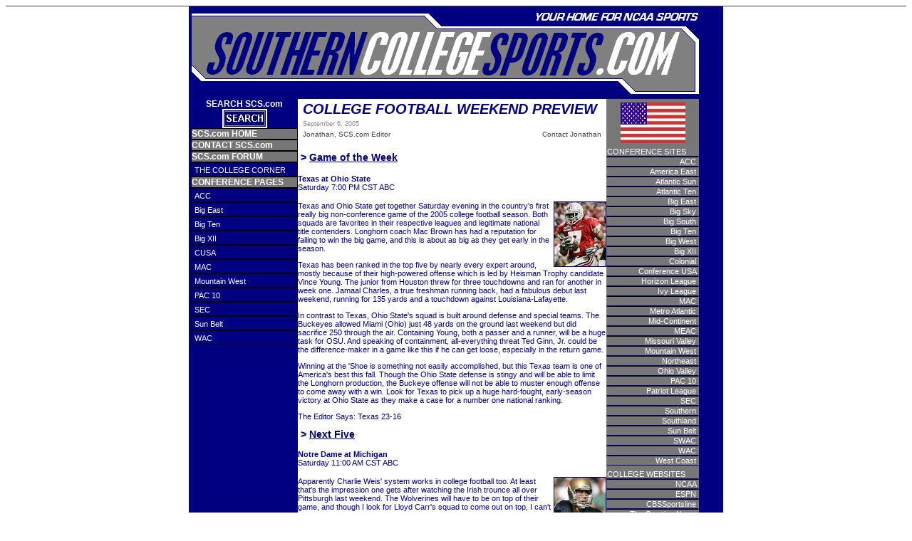

--- FILE ---
content_type: text/html
request_url: https://tjsportsource.tripod.com/fb_05_weekend_091005.html
body_size: 36986
content:
<HTML>
<HEAD>
<TITLE>SouthernCollegeSports.com</TITLE>
<META name="description" content="SouthernCollegeSports.com...This is the number
one site for college sports polls, predictions, projections, commentary, contest, scores,
schedules, and more!  College football, basketball, and baseball! Updated Daily!">
<META name="keywords" content="college, sports, south, southern, southeast, football,
tournament, athletics, baseball, basketball, players, recruit, recruiting, ranking, university,
NCAA, SEC, player, America, United States, ACC, Big East, Big Ten, PAC 10,
Conference USA, Sun Belt, Big 12, WAC, Mountain West, recruiting, scores, schedules,
predictions, projections, commentary, polls, stadium, arena, coliseum, field, court, major,
league, NFL, NBA, MLB, soccer, hockey, Jonathan, MSU, UM, UF, UL, UK, UA, AU,
LSU, UT, UW, WSU, UO, OU, UV, OSU, TSU, BC, NCSU, UN, UNC, UGA, FSU,
scoreboard, one, ESPN, ABC, CBS, FOX, NBC, ESPN2, TV, money, athlete, january,
february, march, april, may, june, july, august, september, october, november, december,
monday, tuesday, wednesday, thursday, friday, saturday, sunday, all, star, espn, cbs, abc,
fox, tv, athlete, student, student-athlete, attendance, report">
<style>
<!--
BODY{
scrollbar-face-color:#000077;
scrollbar-arrow-color:white;
scrollbar-track-color:#888888;
scrollbar-shadow-color:#666666;
scrollbar-highlight-color:777777;
scrollbar-darkshadow-Color:000077;
}
-->
</style>
<STYLE>
<!---
td.blue-thinborder {background-color: white; border-color:#000077;
border-width:1; border-style: solid;} 
td.LCHead {background-color: #777777; border-color: black; border-width:1; border-style: solid;} 
td.LCSub {background-color: #000080; border-color: black; border-width:1; border-style: solid;} 
td.LCSearch {background-color: #000080} 
td.RCGray {background-color: #777777} 
td.RCTickerHead {background-color: #777777} 
td.RCTicker {background-color: #777777} 
td.RCLinksHead {background-color: #777777; border-top-color:#777777; border-left-color:#777777; border-right-color:#777777; border-bottom-color:#000080; border-width:1; border-style: solid;} 
td.RCLinks {background-color: #777777; border-top-color:black; border-left-color:#777777; border-right-color:#777777; border-bottom-color:#000080; border-width:1; border-style: solid;} 
td.RCPoll {background-color: #777777; border-top-color:#000080; border-left-color:#777777; border-right-color:#777777; border-bottom-color:#000080; border-width:1; border-style: solid;} 
.SideHeader {color:white; font-size:13px; font-family: Tahoma, Verdana, Arial;
font-weight:bold}
.LCLink {color:white; font-size:11px; font-family: Verdana, Arial, Helvetica}
.LCHeadText {color:white; font-size:12px; font-family: Tahoma, Verdana, Arial; font-weight:bold}
.LCBHeadText {color:white; font-size:12px; font-family: Tahoma, Verdana, Arial}
.BottomRowWhite {color:white; font-size:11px; font-family: Verdana, Arial, Helvetica}
.BottomRowBlue {color:#000080; font-size:11px; font-family: Verdana, Arial, Helvetica}
.BodyText {color:#000080; font-size:11px; font-family: Verdana, Arial, Helvetica}
.BodyTextLG {color:#000080; font-size:14px; font-family: Verdana, Arial, Helvetica}
.RCTickerHead {color:white; font-size:12px; font-family: Courier New; font-weight: bold}
.Title {color:#000080; font-size:20px; font-family: Verdana, Arial, Helvetica; font-weight: bold}
.Date {color:#888888; font-size:9px; font-family: Verdana, Arial, Helvetica}
.Byline {color:#444444; font-size:10px; font-family: Verdana, Arial, Helvetica}
.Staff {color:#000080; font-size:14px; font-family: Verdana, Arial, Helvetica; font-weight: bold}
.RCTicker {color:white; font-size:11px; font-family: Courier New}
.Heading {color:#000080; font-size:16px; font-family: Verdana, Arial, Helvetica; font-weight: bold}
.RCLinksHead {color:white; font-size:11px; font-family: Verdana, Arial; Helvetica font-weight:bold}
.RCLinks {color:white; font-size:11px; font-family: Verdana, Arial, Helvetica}
.ArticleTitle {color:#000080; font-size:15px; font-family: Verdana, Arial, Helvetica; font-weight: bold}
.ArchivesHead {color:#000080; font-size:16px; font-family: Verdana, Arial, Helvetica; font-weight: bold}
.AuthorDate {color:#999999; font-size:9px; font-family: Verdana, Arial, Helvetica}
.FullStory {color:#000080; font-size:9px; font-family: Verdana, Arial, Helvetica; font-weight: bold}
.RCPollHead {color:white; font-size:13px; font-family: Verdana, Arial, Helvetica; font-weight:bold}
.RCPoll {color:white; font-size:11px; font-family: Verdana, Arial, Helvetica}
a {text-decoration:none;}
a:hover{text-decoration:underline; color:#999999;} 
--->
</STYLE>
</HEAD>
<body><!--'"</title></head>-->

<script type="text/javascript">
//OwnerIQ
var __oiq_pct = 50;
if( __oiq_pct>=100 || Math.floor(Math.random()*100/(100-__oiq_pct)) > 0 ) {
var _oiqq = _oiqq || [];
_oiqq.push(['oiq_addPageBrand','Lycos']);
_oiqq.push(['oiq_addPageCat','Internet > Websites']);
_oiqq.push(['oiq_addPageLifecycle','Intend']);
_oiqq.push(['oiq_doTag']);
(function() {
var oiq = document.createElement('script'); oiq.type = 'text/javascript'; oiq.async = true;
oiq.src = document.location.protocol + '//px.owneriq.net/stas/s/lycosn.js';
var s = document.getElementsByTagName('script')[0]; s.parentNode.insertBefore(oiq, s);
})();
}
//Google Analytics
var _gaq = _gaq || [];
_gaq.push(['_setAccount','UA-21402695-19']);
_gaq.push(['_setDomainName','tripod.com']);
_gaq.push(['_setCustomVar',1,'member_name','tjsportsource',3]);
_gaq.push(['_trackPageview']);
(function() {
var ga = document.createElement('script'); ga.type = 'text/javascript'; ga.async = true;
ga.src = ('https:' == document.location.protocol ? 'https://ssl' : 'http://www') + '.google-analytics.com/ga.js';
var s = document.getElementsByTagName('script')[0]; s.parentNode.insertBefore(ga, s);
})();
//Lycos Init
function getReferrer() {
var all= this.document.cookie;
if (all== '') return false;
var cookie_name = 'REFERRER=';
var start = all.lastIndexOf(cookie_name);
if (start == -1) return false;
start += cookie_name.length;
var end = all.indexOf(';', start);
if (end == -1) end = all.length;
return all.substring(start, end);
}
function getQuery() {
var rfr = getReferrer();
if (rfr == '') return false;
var q = extractQuery(rfr, 'yahoo.com', 'p=');
if (q) return q;
q = extractQuery(rfr, '', 'q=');
return q ? q : "";
}
function extractQuery(full, site, q_param) {
var start = full.lastIndexOf(site);
if (start == -1) return false;
start = full.lastIndexOf(q_param);
if (start == -1) return false;
start += q_param.length;
var end = full.indexOf('&', start);
if (end == -1) end = full.length;
return unescape(full.substring(start, end)).split(" ").join("+");
}
function generateHref(atag, template){
atag.href=template.replace('_MYURL_', window.location.href.replace('http://', '')).replace('_MYTITLE_','Check%20out%20this%20Tripod%20Member%20site!'); 
}
var lycos_ad = Array();
var lycos_onload_timer;
var cm_role = "live";
var cm_host = "tripod.lycos.com";
var cm_taxid = "/memberembedded";
var tripod_member_name = "tjsportsource";
var tripod_member_page = "tjsportsource/fb_05_weekend_091005.html";
var tripod_ratings_hash = "1762848245:bb03a4cc58692f0d2e975fe402610d3a";

var lycos_ad_category = {"dmoz":"sports\/college_and_university","ontarget":"&CAT=sports%20and%20recreation&L2CAT=college","find_what":"handicapping"};

var lycos_ad_remote_addr = "209.202.244.9";
var lycos_ad_www_server = "www.tripod.lycos.com";
var lycos_ad_track_small = "";
var lycos_ad_track_served = "";
var lycos_search_query = getQuery();
</script>

<script type="text/javascript" src="https://scripts.lycos.com/catman/init.js"></script>

<script type='text/javascript'>
 var googletag = googletag || {};
 googletag.cmd = googletag.cmd || [];
 (function() {
   var gads = document.createElement('script');
   gads.async = true;
   gads.type = 'text/javascript';
   var useSSL = 'https:' == document.location.protocol;
   gads.src = (useSSL ? 'https:' : 'http:') +
     '//www.googletagservices.com/tag/js/gpt.js';
   var node = document.getElementsByTagName('script')[0];
   node.parentNode.insertBefore(gads, node);
 })();
</script>

<script type='text/javascript'>
 googletag.cmd.push(function() {
   googletag.defineSlot('/95963596/TRI_300X250_dfp', [300, 250], 'div-gpt-ad-1450204159126-0').addService(googletag.pubads());
   googletag.defineSlot('/95963596/TRI_above_728x90_dfp', [728, 90], 'div-gpt-ad-1450204159126-1').addService(googletag.pubads());
   googletag.defineSlot('/95963596/TRI_below_728x90_dfp', [728, 90], 'div-gpt-ad-1450204159126-2').addService(googletag.pubads());
   googletag.pubads().enableSingleRequest();
   googletag.enableServices();
 });
</script>


<script type="text/javascript"> 
(function(isV)
{
    if( !isV )
    {
        return;
    }
    var adMgr = new AdManager();
    var lycos_prod_set = adMgr.chooseProductSet();
    var slots = ["leaderboard", "leaderboard2", "toolbar_image", "toolbar_text", "smallbox", "top_promo", "footer2", "slider"];
    var adCat = this.lycos_ad_category;
    adMgr.setForcedParam('page', (adCat && adCat.dmoz) ? adCat.dmoz : 'member');
    if (this.lycos_search_query)
    {
        adMgr.setForcedParam("keyword", this.lycos_search_query);
    } 
    else if(adCat && adCat.find_what)
    {
        adMgr.setForcedParam('keyword', adCat.find_what);
    }
    
    for (var s in slots)
    {
        var slot = slots[s];
        if (adMgr.isSlotAvailable(slot))
        {
            this.lycos_ad[slot] = adMgr.getSlot(slot);
        }
    }

    adMgr.renderHeader();
    adMgr.renderFooter();
}((function() {

var w = 0, h = 0, minimumThreshold = 300;

if (top == self)
{
    return true;
}
if (typeof(window.innerWidth) == 'number' )
{
    w = window.innerWidth;
    h = window.innerHeight;
}
else if (document.documentElement && (document.documentElement.clientWidth || document.documentElement.clientHeight))
{
    w = document.documentElement.clientWidth;
    h = document.documentElement.clientHeight;
}
else if (document.body && (document.body.clientWidth || document.body.clientHeight))
{
    w = document.body.clientWidth;
    h = document.body.clientHeight;
}
return ((w > minimumThreshold) && (h > minimumThreshold));
}())));




window.onload = function()
{
    var f = document.getElementById("FooterAd");
    var b = document.getElementsByTagName("body")[0];
    b.appendChild(f);
    f.style.display = "block";
    document.getElementById('lycosFooterAdiFrame').src = '/adm/ad/footerAd.iframe.html';
    


    
    // DOM Inj Ad
    (function(isTrellix)
    {
        var e = document.createElement('iframe');
        e.style.border = '0';
        e.style.margin = 0;
        e.style.display = 'block';
        e.style.cssFloat = 'right';
        e.style.height = '254px';
        e.style.overflow = 'hidden';
        e.style.padding = 0;
        e.style.width = '300px';


        var isBlokedByDomain = function( href )
        {
            var blockedDomains = [
                "ananyaporn13000.tripod.com",
                "xxxpornxxx.tripod.com"
            ];
            var flag = false;
            
            for( var i=0; i<blockedDomains.length; i++ )
            {
                if( href.search( blockedDomains[ i ] ) >= 0 )
                {
                    flag = true;
                }
            }
            return flag;
        }

        var getMetaContent = function( metaName )
        {
            var metas = document.getElementsByTagName('meta');
            for (i=0; i<metas.length; i++)
            { 
                if( metas[i].getAttribute("name") == metaName )
                { 
                    return metas[i].getAttribute("content"); 
                } 
            }
            return false;
        }
        
        var getCommentNodes = function(regexPattern)
        {
            var nodes = {};
            var nodesA = [];
            var preferredNodesList = ['a', 'c', 'b'];
        
            (function getNodesThatHaveComments(n, pattern)
            {
                if (n.hasChildNodes())
                {
                    if (n.tagName === 'IFRAME')
                    {
                        return false;
                    }
                    for (var i = 0; i < n.childNodes.length; i++)
                    {
                        if ((n.childNodes[i].nodeType === 8) && (pattern.test(n.childNodes[i].nodeValue)))
                        {
                            var areaName = pattern.exec(n.childNodes[i].nodeValue)[1];
                            nodes[areaName] = n;
                        }
                        else if (n.childNodes[i].nodeType === 1)
                        {
                            getNodesThatHaveComments(n.childNodes[i], pattern);
                        }
                    }
                }
            }(document.body, regexPattern));

            for (var i in preferredNodesList)
            {
                if (nodes[preferredNodesList[i]])
                {
                    if( isTrellix && nodes[preferredNodesList[i]].parentNode.parentNode.parentNode.parentNode )
                    {
                        nodesA.push(nodes[preferredNodesList[i]].parentNode.parentNode.parentNode.parentNode);
                    }
                    else
                    {
                        nodesA.push( nodes[preferredNodesList[i]] );
                    }
                }
            }
            return nodesA;
        }
        
        
        var properNode = null;
        var areaNodes = getCommentNodes( new RegExp( '^area Type="area_(\\w+)"' ) );

        for (var i = 0; i < areaNodes.length; i++)
        {
            var a = parseInt(getComputedStyle(areaNodes[i]).width);
            if ((a >= 300) && (a <= 400))
            {
                properNode = areaNodes[i];
                break;
            }
        }


        var propertyName = getMetaContent("property") || false;
        if( isTrellix && (properNode) )
        {
            e.src = '/adm/ad/injectAd.iframe.html';
            properNode.insertBefore(e, properNode.firstChild);
        }
        else if( isTrellix && !( properNode ) ) // Slap the ad eventhought there is no alocated slot
        {
            e.src = '/adm/ad/injectAd.iframe.html';
            e.style.cssFloat = 'none';
            var cdiv = document.createElement('div');
            cdiv.style = "width:300px;margin:10px auto;";
            cdiv.appendChild( e );
            b.insertBefore(cdiv, b.lastChild);
        }
        else if( !isBlokedByDomain( location.href ) )
        {
            var injF = document.createElement('iframe');
            injF.style.border = '0';
            injF.style.margin = 0;
            injF.style.display = 'block';
            injF.style.cssFloat = 'none';
            injF.style.height = '254px';
            injF.style.overflow = 'hidden';
            injF.style.padding = 0;
            injF.style.width = '300px';
            injF.src = '/adm/ad/injectAd.iframe.html';

            if( b && ( !isTrellix || ( typeof isTrellix == "undefined" ) ) ) // All other tripod props
            {
                var cdiv = document.createElement('div');
                cdiv.style = "width:300px;margin:10px auto;";
                cdiv.appendChild( injF );
                b.insertBefore(cdiv, b.lastChild);
            } 
        }
  }( document.isTrellix ));
}

</script>

<div id="tb_container" style="background:#DFDCCF; border-bottom:1px solid #393939; position:relative; z-index:999999999!important">
<!--form name="search" onSubmit="return searchit()" id='header_search' >
<input type="text" placeholder="Search" size=30 name="search2" value="">
<input type="button" value="Go!" onClick="searchit()">
</form>
<style>
form#header_search {
    width: 916px;
    margin: 0 auto 8px;
    position: relative;
}


form#header_search input {
    height: 40px;
    font-size: 14px;
    line-height: 40px;
    padding: 0 8px;
    box-sizing: border-box;
    background: #F4F2E9;
    border: 1px solid #BBB8B8;
    transition: background-color 300ms ease-out,
                color 300ms ease;
}

form#header_search input[type="text"] {
    width: 100%;
}
form#header_search input[type="text"]:focus {
    border-color: #A2D054;
    background-color: #fff;
    box-shadow: 0 0px 12px -4px #A2D054;
}



form#header_search input[type="button"] {
    position: absolute;
    top: 1px;
    right: 1px;
    opacity: 1;
    background: #DFDCCF;
    color: #463734;
    width: 125px;
    cursor: pointer;
    height: 38px;
    border: none;
}
form#header_search input[type="text"]:focus ~ input[type='button']:hover,
form#header_search input[type='button']:hover {
    background-color: #A5CE56;
    color: #fff;
}
form#header_search input[type="text"]:focus ~ input[type='button'] {
    background-color: #52AEDF;
    color: #fff;
}

</style>

<script>
function searchit(){
    
    // determine environment 
    var search_env 
    if (lycos_ad_www_server.indexOf(".pd.") > -1) {
       search_env = 'http://search51.pd.lycos.com/a/';
    } else if (lycos_ad_www_server.indexOf(".qa.") > -1) {
       search_env = 'http://search51.qa.lycos.com/a/';
    } else {
       search_env = 'http://search51.lycos.com/a/';
    }

var search_term = encodeURIComponent(document.search.search2.value)
var search_url = search_env+search_term;
window.open(search_url);

return false
}
</script-->
<style>
    .adCenterClass{margin:0 auto}
</style>
<div id="tb_ad" class="adCenterClass" style="display:block!important; overflow:hidden; width:916px;">

<div id="ad_container" style="display:block!important; float:left; width:728px ">
<script type="text/javascript">
if (typeof lycos_ad !== "undefined" && "leaderboard" in lycos_ad) {
  document.write(lycos_ad['leaderboard']);
}
</script>
</div>
</div>
</div>
<script type="text/javascript">
if (typeof lycos_ad !== "undefined" && "slider" in lycos_ad) {
  document.write(lycos_ad['slider']);
}
</script> <!-- added 7/22 -->
<div id="FooterAd" style="background:#DFDCCF; border-top:1px solid #393939; clear:both; display:none; width:100%!important; position:relative; z-index:999999!important; height:90px!important"> 
<div class="adCenterClass" style="display:block!important; overflow:hidden; width:916px;">
<div id="footerAd_container" style="display:block!important; float:left; width:728px">
<iframe id="lycosFooterAdiFrame" style="border:0; display:block; float:left; height:96px; overflow:hidden; padding:0; width:750px"></iframe>
</div>
</div>
</div>


<TABLE cellpadding=0 cellspacing=0 width=750 align=center>
<TR> <!-- HEAD BANNER ROW -->
<TD colspan=5 border=0><IMG src=https://tjsportsource.tripod.com/scs_logo_new.gif width=750 height=130 alt="SouthernCollegeSports.com"></TD>
</TR>
<TR> <!-- BEGINNING OF MAIN PAGE -->
<TD width=3 bgcolor=#000080></TD>
<TD width=150 border=0 valign=top bgcolor=#000080> <!-- LEFT COLUMN -->
<TABLE width=150 cellpadding=0 cellspacing=0 align=center> <!-- BEGIN MENU FOR LEFT COLUMN -->
<TR>
<TD class=LCSearch width=100% align=center>
<FONT class=LCHeadText>SEARCH SCS.com</FONT>
</TD>
</TR>
<TR>
<TD class=LCSearch width=100% align=center>
<FORM METHOD="POST" ACTION="http://www.picosearch.com/cgi-bin/ts.pl">
<INPUT TYPE="HIDDEN" NAME="index" VALUE="176427">
<INPUT TYPE="TEXT" NAME="query" VALUE="" SIZE="12" hidden=50>
</TD>
</TR>
<TR>
<TD class=LCSearch width=100% align=center>
<input class="searchsubmit" border=0 type="image"
src="https://tjsportsource.tripod.com/searchlogo.jpg" width=63 height=27 value="search">
</TD>
</TR>
<TR>
<TD class=LCHead width=100%>
<A class=LCHeadText href=http://southerncollegesports.com>SCS.com HOME</A>
</TD>
</TR>
<TR>
<TD class=LCHead width=100%>
<A class=LCHeadText href=mailto:jonathan@southerncollegesports.com?subject="SCS.com">CONTACT SCS.com</A>
</TD>
</TR>
<TR>
<TD class=LCHead width=100%>
<FONT class=LCHeadText>SCS.com FORUM</FONT>
</TD>
</TR>
<TR>
<TD class=LCSub width=100%>
&nbsp<a class=LCLink href=http://scscom.proboards12.com/index.cgi?board=NCAA>THE COLLEGE CORNER</A>
</TD>
</TR>
<TR>
<TD class=LCHead width=100%>
<FONT class=LCHeadText>CONFERENCE PAGES</FONT>
</TD>
</TR>
<TR>
<TD class=LCSub width=100%>
&nbsp<a class=LCLink href=acc.html>ACC</A>
</TD>
</TR>
<TR>
<TD class=LCSub width=100%>
&nbsp<a class=LCLink href=bigeast.html>Big East</A>
</TD>
</TR>
<TR>
<TD class=LCSub width=100%>
&nbsp<a class=LCLink href=bigten.html>Big Ten</A>
</TD>
</TR>
<TR>
<TD class=LCSub width=100%>
&nbsp<a class=LCLink href=bigxii.html>Big XII</A>
</TD>
</TR>
<TR>
<TD class=LCSub width=100%>
&nbsp<a class=LCLink href=cusa.html>CUSA</A>
</TD>
</TR>
<TR>
<TD class=LCSub width=100%>
&nbsp<a class=LCLink href=mac.html>MAC</A>
</TD>
</TR>
<TR>
<TD class=LCSub width=100%>
&nbsp<a class=LCLink href=mountainwest.html>Mountain West</A>
</TD>
</TR>
<TR>
<TD class=LCSub width=100%>
&nbsp<a class=LCLink href=pac10.html>PAC 10</A>
</TD>
</TR>
<TR>
<TD class=LCSub width=100%>
&nbsp<a class=LCLink href=sec.html>SEC</A>
</TD>
</TR>
<TR>
<TD class=LCSub width=100%>
&nbsp<a class=LCLink href=sunbelt.html>Sun Belt</A>
</TD>
</TR>
<TR>
<TD class=LCSub width=100%>
&nbsp<a class=LCLink href=wac.html>WAC</A>
</TD>
</TR>
</TABLE> <!-- END MENU FOR LEFT COLUMN -->
</TD> <!-- END OF LEFT COLUMN -->
<TD width=433 border=0 valign=top> <!-- MAIN COLUMN -->
<P>
<TABLE width=425 align=center>
<TR>
<TD colspan=2 align=left><FONT class=TITLE><I>COLLEGE FOOTBALL WEEKEND PREVIEW
</TD>
</TR>
<TR>
<TD colspan=2 align=left>
<FONT class=Date>September 6, 2005
</TD>
</TR>
<TR>
<TD width=300 bgcolor=white align=left>
<FONT class=Byline>Jonathan, SCS.com Editor
</TD>
<TD width=125 bgcolor=white align=right>
<A class=Byline href=mailto:jonathan@southerncollegesports.com>Contact Jonathan</A>
</TD>
</TR>
</TABLE>
</P>


<P><FONT class=BodyTextLG><B> &nbsp> <U>Game of the Week</U></b> </P>

<P><FONT class=BodyText><B>Texas at Ohio State</b><BR>
Saturday 7:00 PM CST ABC</P>

<P><FONT class=BodyText><IMG src=fb_05_preview_ohst.jpg width=72 height=90 alt="SCS.com" align=right border=1>Texas and Ohio State get together Saturday evening in the country's first really big non-conference game of the 2005 college football season.  Both squads are favorites in their respective leagues and legitimate national title contenders.  Longhorn coach Mac Brown has had a reputation for failing to win the big game, and this is about as big as they get early in the season.
</P>

<P><FONT class=BodyText>Texas has been ranked in the top five by nearly every expert around, mostly because of their high-powered offense which is led by Heisman Trophy candidate Vince Young.  The junior from Houston threw for three touchdowns and ran for another in week one.  Jamaal Charles, a true freshman running back, had a fabulous debut last weekend, running for 135 yards and a touchdown against Louisiana-Lafayette. </P>

<P><FONT class=BodyText>In contrast to Texas, Ohio State's squad is built around defense and special teams.  The Buckeyes allowed Miami (Ohio) just 48 yards on the ground last weekend but did sacrifice 250 through the air.  Containing Young, both a passer and a runner, will be a huge task for OSU.  And speaking of containment, all-everything threat Ted Ginn, Jr. could be the difference-maker in a game like this if he can get loose, especially in the return game.  </P>

<P><FONT class=BodyText>Winning at the 'Shoe is something not easily accomplished, but this Texas team is one of America's best this fall.  Though the Ohio State defense is stingy and will be able to limit the Longhorn production, the Buckeye offense will not be able to muster enough offense to come away with a win.  Look for Texas to pick up a huge hard-fought, early-season victory at Ohio State as they make a case for a number one national ranking. </P>

<P><FONT class=BodyText>The Editor Says: Texas 23-16 </P>





<P><FONT class=BodyTextLG><B> &nbsp> <U>Next Five</U></b> </P>


<P><FONT class=BodyText><B>Notre Dame at Michigan</b><BR>
Saturday 11:00 AM CST ABC</P>

<P><FONT class=BodyText><IMG src=fb_05_preview_nd.jpg width=72 height=90 alt="SCS.com" align=right border=1>Apparently Charlie Weis' system works in college football too.  At least that's the impression one gets after watching the Irish trounce all over Pittsburgh last weekend.  The Wolverines will have to be on top of their game, and though I look for Lloyd Carr's squad to come out on top, I can't say I'll be surprised if UND wins after watching their offense this past Saturday.

</P>

<P><FONT class=BodyText>The Editor Says: Michigan 27-24</P>



<P><FONT class=BodyText><B>Iowa at Iowa State</b><BR>
Saturday 2:30 PM CST ABC/GP</P>

<P><FONT class=BodyText><IMG src=fb_05_preview_iowa.jpg width=72 height=90 alt="SCS.com" align=right border=1>The Cyclones had a little more trouble than expected with D-IAA Illinois State but not because QB Bret Meyer didn't have a fabulous game.  And speaking of fabulous, the Iowa Hawkeyes dished out a dominating performance against Ball State a week ago, and though this week's test will be much tougher, look for Drew Tate and company to roll to win number two in Ames.

</P>

<P><FONT class=BodyText>The Editor Says: Iowa 38-17</P>



<P><FONT class=BodyText><B>South Carolina at Georgia</b><BR>
Saturday 4:30 PM CST ESPN</P>

<P><FONT class=BodyText><IMG src=fb_05_preview_ga.jpg width=72 height=90 alt="SCS.com" align=right border=1>Steve Spurrier got win number one last Thursday, but after a quick start, things were not as pretty as he would have liked.  If you are a Georgia fan, things could not have been any prettier this past Saturday.  The Bulldogs trounced Boise State, a team that many expect to win the WAC this fall.  The ol' ball coach is headed in the right direction but isn't there quite yet.

</P>

<P><FONT class=BodyText>The Editor Says: Georgia 34-13</P>



<P><FONT class=BodyText><B>Southern Miss at Alabama </b><BR>
Saturday 6:45 PM CST ESPN2 </P>

<P><FONT class=BodyText><IMG src=fb_05_preview_ala.jpg width=72 height=90 alt="SCS.com" align=right border=1>
The Eagles have been displaced in Memphis since last week and will play their first game of the 2005 season this Saturday in Tuscaloosa.  The Crimson Tide is one of the preseason favorites in the SEC West, and as usual, USM will be at or near the top the standings in Conference USA this fall.  This series has largely been dominated by Alabama in recent years.  Look for that to continue.
</P>

<P><FONT class=BodyText>The Editor Says: Alabama 27-10</P>



<P><FONT class=BodyText><B>LSU at Arizona State</b><BR>
Saturday 7:45 PM CST ESPN</P>

<P><FONT class=BodyText><IMG src=fb_05_preview_lsu.jpg width=72 height=90 alt="SCS.com" align=right border=1> The venue for this game was changed due to the effects of Hurricane Katrina in Baton Rouge.  I expect Arizona State to be USC's biggest contender in the PAC 10 this fall.  The Sun Devils have a good QB in Sam Keller, a solid backfield, and perhaps the nation's best WR in Derek Hagan.  In Baton Rouge, I would have taken the Tigers.  Out west, though, look for the Sun Devils to take advantage of the opportunity.

</P>

<P><FONT class=BodyText>The Editor Says: Arizona State 31-27</P>





<P><FONT class=BodyTextLG><B> &nbsp> <U>Predicting the Rest</U></b> </P>

<P><FONT class=BodyText>
Oklahoma State over Florida Atlantic<BR>
Pittsburgh over Ohio<BR>
Washington State over Nevada<BR>
Kansas State over Marshall<BR>
Virginia Tech over Duke<BR>
Clemson over Maryland<BR>
Penn State over Cincinnati<BR>
Wisconsin over Temple<BR>
Oklahoma over Tulsa<BR>
Auburn over Mississippi State<BR>
Boston College over Army<BR>
Purdue over Akron<BR>
Connecticut over Liberty<BR>
Minnesota over Colorado State<BR>
Miami (Ohio) over Central Michigan<BR>
Illinois over San Jose State<BR>
Air Force over San Diego State<BR>
BYU over Eastern Illinois<BR>
Wyoming over Louisiana-Monroe<BR>
California over Washington<BR>
Georgia Tech over North Carolina<BR>
Michigan State over Hawaii<BR>
Rutgers over Villanova<BR>
Syracuse over Buffalo<BR>
Oregon over Montana<BR>
Northern Illinois over Northwestern<BR>
Kent State over SE Missouri State<BR>
Indiana over Nicholls State<BR>
Florida over Louisiana Tech<BR>
Kentucky over Idaho State<BR>
West Virginia over Wofford<BR>
Eastern Michigan over Louisiana-Lafayette<BR>
Navy over Stanford<BR>
Oregon State over Boise State<BR>
Florida State over The Citadel<BR>
South Florida over Florida A&M<BR>
Texas Tech over Florida International<BR>
Arkansas over Vanderbilt<BR>
Missouri over New Mexico<BR>
Nebraska over Wake Forest<BR>
Baylor over Samford<BR>
Houston over Sam Houston State<BR>
Arkansas State over TN-Martin<BR>
Kansas over Appalachian State<BR>
North Texas over Middle Tennessee<BR>
Toledo over Western Michigan<BR>
Utah over Utah State<BR>
Bowling Green over Ball State<BR>
UAB over Troy<BR>
TCU over SMU<BR>
Fresno State over Weber State<BR>
Arizona over Northern Arizona<BR>
UCLA over Rice<BR>
Colorado over New Mexico State<BR>
UNLV over Idaho

</P>


<P><HR width=300 color=#000080 align=left></P>

<P><FONT class=BodyText><B>The Editor's Records:<BR>



 &nbsp &nbsp 2005:<BR>
 &nbsp &nbsp Last Week: 45-10 (.818)<BR>
 &nbsp &nbsp To Date: 45-10 (.818)<BR>
 &nbsp &nbsp Game of the Week: 0-1 (.000)
</b></FONT>
</P>


<P><FONT class=BodyText><B>&nbsp><I> <A class=BodyText href=http://scscom.proboards12.com/index.cgi?board=NCAA>Talk about it in The College Corner...</A></I></b></FONT></P>

</TD> <!-- END OF MAIN COLUMN -->
<TD width=130 border=0 valign=top bgcolor=#777777> <!-- RIGHT COLUMN -->
<TABLE width=130 cellpadding=0 cellspacing=0 align=center> <!-- BEGIN CONTENTS OF RIGHT COLUMN -->
<TR>
<TD class=RCGray height=5 width=100% align=center> <!-- SPACER -->
</TD>
</TR>
<TR>
<TD class=RCGray width=100% align=center>
<IMG src=https://tjsportsource.tripod.com/flag.jpg width=91 height=57 alt="U.S.A." align=center>
</TD>
</TR>
<TR>
<TD class=RCGray height=5 width=100% align=center> <!-- SPACER -->
</TD>
</TR>
<TR>
<TD width=100% class=RCLinksHead>
<FONT class=RCLinksHead>CONFERENCE SITES</FONT>
</TD>
</TR>
<TR>
<TD class=RCLinks width=100% align=right>
<a href=http://theacc.com target=_blank class=RCLinks>ACC</a>&nbsp
</TD>
</TR>
<TR>
<TD class=RCLinks width=100% align=right>
<a href=http://americaeast.com target=_blank class=RCLinks>America East</a>&nbsp
</TD>
</TR>
<TR>
<TD class=RCLinks width=100% align=right>
<a href=http://atlanticsun.org target=_blank class=RCLinks>Atlantic Sun</a>&nbsp
</TD>
</TR>
<TR>
<TD class=RCLinks width=100% align=right>
<a href=http://atlantic10.org target=_blank class=RCLinks>Atlantic Ten</a>&nbsp
</TD>
</TR>
<TR>
<TD class=RCLinks width=100% align=right>
<a href=http://bigeast.org target=_blank class=RCLinks>Big East</a>&nbsp
</TD>
</TR>
<TR>
<TD class=RCLinks width=100% align=right>
<a href=http://bigskyconf.com target=_blank class=RCLinks>Big Sky</a>&nbsp
</TD>
</TR>
<TR>
<TD class=RCLinks width=100% align=right>
<a href=http://bigsouthsports.com target=_blank class=RCLinks>Big South</a>&nbsp
</TD>
</TR>
<TR>
<TD class=RCLinks width=100% align=right>
<a href=http://bigten.org target=_blank class=RCLinks>Big Ten</a>&nbsp
</TD>
</TR>
<TR>
<TD class=RCLinks width=100% align=right>
<a href=http://bigwest.org target=_blank class=RCLinks>Big West</a>&nbsp
</TD>
</TR>
<TR>
<TD class=RCLinks width=100% align=right>
<a href=http://big12sports.com target=_blank class=RCLinks>Big XII</a>&nbsp
</TD>
</TR>
<TR>
<TD class=RCLinks width=100% align=right>
<a href=http://caasports.com target=_blank class=RCLinks>Colonial</a>&nbsp
</TD>
</TR>
<TR>
<TD class=RCLinks width=100% align=right>
<a href=http://c-usa.org target=_blank class=RCLinks>Conference USA</a>&nbsp
</TD>
</TR>
<TR>
<TD class=RCLinks width=100% align=right>
<a href=http://horizonleague.org target=_blank class=RCLinks>Horizon League</a>&nbsp
</TD>
</TR>
<TR>
<TD class=RCLinks width=100% align=right>
<a href=http://ivyleaguesports.com target=_blank class=RCLinks>Ivy League</a>&nbsp
</TD>
</TR>
<TR>
<TD class=RCLinks width=100% align=right>
<a href=http://mac-sports.com target=_blank class=RCLinks>MAC</a>&nbsp
</TD>
</TR>
<TR>
<TD class=RCLinks width=100% align=right>
<a href=http://maacsports.com target=_blank class=RCLinks>Metro Atlantic</a>&nbsp
</TD>
</TR>
<TR>
<TD class=RCLinks width=100% align=right>
<a href=http://mid-con.com target=_blank class=RCLinks>Mid-Continent</a>&nbsp
</TD>
</TR>
<TR>
<TD class=RCLinks width=100% align=right>
<a href=http://meacsports.com target=_blank class=RCLinks>MEAC</a>&nbsp
</TD>
</TR>
<TR>
<TD class=RCLinks width=100% align=right>
<a href=http://mvc-sports.com target=_blank class=RCLinks>Missouri Valley</a>&nbsp
</TD>
</TR>
<TR>
<TD class=RCLinks width=100% align=right>
<a href=http://themwc.com target=_blank class=RCLinks>Mountain West</a>&nbsp
</TD>
</TR>
<TR>
<TD class=RCLinks width=100% align=right>
<a href=http://northeastconference.org target=_blank class=RCLinks>Northeast</a>&nbsp
</TD>
</TR>
<TR>
<TD class=RCLinks width=100% align=right>
<a href=http://ovcsports.com target=_blank class=RCLinks>Ohio Valley</a>&nbsp
</TD>
</TR>
<TR>
<TD class=RCLinks width=100% align=right>
<a href=http://www.pac-10.org target=_blank class=RCLinks>PAC 10</a>&nbsp
</TD>
</TR>
<TR>
<TD class=RCLinks width=100% align=right>
<a href=http://patriotleague.com target=_blank class=RCLinks>Patriot League</a>&nbsp
</TD>
</TR>
<TR>
<TD class=RCLinks width=100% align=right>
<a href=http://secsports.com target=_blank class=RCLinks>SEC</a>&nbsp
</TD>
</TR>
<TR>
<TD class=RCLinks width=100% align=right>
<a href=http://soconsports.com target=_blank class=RCLinks>Southern</a>&nbsp
</TD>
</TR>
<TR>
<TD class=RCLinks width=100% align=right>
<a href=http://southland.org target=_blank class=RCLinks>Southland</a>&nbsp
</TD>
</TR>
<TR>
<TD class=RCLinks width=100% align=right>
<a href=http://sunbeltsports.org target=_blank class=RCLinks>Sun Belt</a>&nbsp
</TD>
</TR>
<TR>
<TD class=RCLinks width=100% align=right>
<a href=http://swac.org target=_blank class=RCLinks>SWAC</a>&nbsp
</TD>
</TR>
<TR>
<TD class=RCLinks width=100% align=right>
<a href=http://wacsports.com target=_blank class=RCLinks>WAC</a>&nbsp
</TD>
</TR>
<TR>
<TD class=RCLinks width=100% align=right>
<a href=http://wccsports.com target=_blank class=RCLinks>West Coast</a>&nbsp
</TD>
</TR>
<TR>
<TD class=RCGray height=5 width=100% align=center> <!-- SPACER -->
</TD>
</TR>
<TR>
<TD class=RCLinksHead width=100%>
<FONT class=RCLinksHead>COLLEGE WEBSITES</FONT>
</TD>
</TR>
<TR>
<TD class=RCLinks width=100% align=right>
<a href=http://ncaa.org target=_blank class=RCLinks>NCAA</a>&nbsp
</TD>
</TR>
<TR>
<TD class=RCLinks width=100% align=right>
<a href=http://espn.com target=_blank class=RCLinks>ESPN</a>&nbsp
</TD>
</TR>
<TR>
<TD class=RCLinks width=100% align=right>
<a href=http://cbssportsline.com target=_blank class=RCLinks>CBSSportsline</a>&nbsp
</TD>
</TR>
<TR>
<TD class=RCLinks width=100% align=right>
<a href=http://sportingnews.com target=_blank class=RCLinks>The Sporting News</a>&nbsp
</TD>
</TR>
<TR>
<TD class=RCLinks width=100% align=right>
<a href=http://cnnsi.com target=_blank class=RCLinks>CNNSI</a>&nbsp
</TD>
</TR>
<TR>
<TD class=RCLinks width=100% align=right>
<a href=http://sports.yahoo.com target=_blank class=RCLinks>Yahoo Sports</a>&nbsp
</TD>
</TR>
<TR>
<TD class=RCLinks width=100% align=right>
<a href=http://foxsports.com target=_blank class=RCLinks>FOXSports</a>&nbsp
</TD>
</TR>
<TR>
<TD class=RCLinks width=100% align=right>
<a href=http://usatoday.com target=_blank class=RCLinks>USA Today</a>&nbsp
</TD>
</TR>
</TABLE> <!-- END CONTENTS OF RIGHT COLUMN -->
</TD> <!-- END OF RIGHT COLUMN -->
<TD width=34 border=0 bgcolor=#000080> <!-- FAR RIGHT COLUMN -->
</TD> <!-- END OF FAR RIGHT COLUMN -->
</TR> <!-- END OF MAIN PAGE ROW -->
<TR>
<TD colspan=5 align=center bgcolor=#000080 valign=middle>
<B><A class=BottomRowWhite href=http://southerncollegesports.com>SOUTHERNCOLLEGESPORTS.COM</A></b>
</TD>
</TR>
<TR>
<TD colspan=5 align=center bgcolor=white valign=middle><FONT class=Date>
Copyright � 2004 SouthernCollegeSports.com. All rights reserved. This website is an unofficial and independently operated source of news and information not affiliated with any school, team, or league.
</TD>
</TR>
</TABLE>
</body>
</HTML>